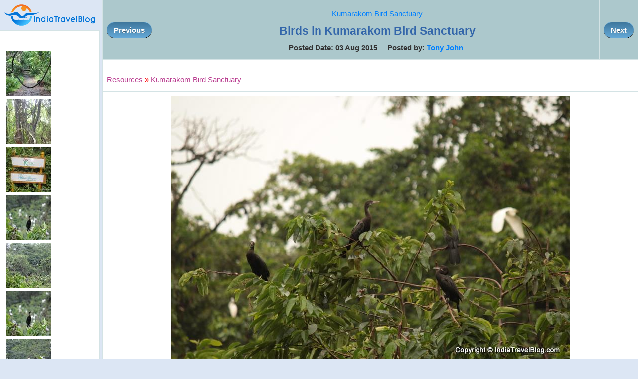

--- FILE ---
content_type: text/html; charset=utf-8
request_url: https://www.indiatravelblog.com/attachments/2352-birds-in-kumarakom-bird-sanctuary
body_size: 6825
content:


<!DOCTYPE html PUBLIC "-//W3C//DTD XHTML 1.0 Transitional//EN" "http://www.w3.org/TR/xhtml1/DTD/xhtml1-transitional.dtd">

<html xmlns="http://www.w3.org/1999/xhtml">
<head><title>
	Birds in Kumarakom Bird Sanctuary
</title><link href="/css/Styles3.css" type="text/css" rel="stylesheet" /><meta name="viewport" content="width=device-width, initial-scale=1" />

    <script type="text/javascript">
        function ConfirmDelete(attachmentId, entityId, entityType) {
            var x = confirm("Are you sure to delete the file permanently ?");
            if (x) {
                window.location = "/manageattachments/Attachments.aspx?EntityId=" + entityId + "&EntityType=" + entityType + "&AttachmentId=" + attachmentId + "&PageAction=Delete";
            }
            else {
                return;
            }
        }
    </script>


    

    <!-- Google +1 button -->
    <script type="text/javascript">
        (function () {
            var po = document.createElement('script');
            po.type = 'text/javascript';
            po.async = true;
            po.src = 'https://apis.google.com/js/plusone.js';
            var s = document.getElementsByTagName('script')[0];
            s.parentNode.insertBefore(po, s);
        })();
    </script>

    <div id="fb-root"></div>
    <script>    (function (d, s, id) {
            var js, fjs = d.getElementsByTagName(s)[0];
            if (d.getElementById(id)) return;
            js = d.createElement(s); js.id = id;
            js.src = "//connect.facebook.net/en_US/all.js#xfbml=1";
            fjs.parentNode.insertBefore(js, fjs);
        } (document, 'script', 'facebook-jssdk'));</script>
        
<meta property="og:image" content="https://www.indiatravelblog.com/attachments/resources/3327-29-Birds-in-Bird-Sanctuary.JPG" />
<meta name="description" content="You can see hundreds of birds in Kumarakom bird sanctuary. Just need to have the patience to walk all the way till the end of the walking trails. Trust me, it is worth the walk." />
</head>
<body>
    <form method="post" action="./ViewAttachment.aspx?AttachmentId=2352" id="form1">
<div class="aspNetHidden">
<input type="hidden" name="__VIEWSTATE" id="__VIEWSTATE" value="/wEPDwUKMTI3MzExMjU2OWRkGxKp1v1AqLGu4BgoiBqZ+N3QZh2iIZxevXT2WS5HW+Y=" />
</div>

<div class="aspNetHidden">

	<input type="hidden" name="__VIEWSTATEGENERATOR" id="__VIEWSTATEGENERATOR" value="4D4EA469" />
</div>
    
    <table width='100%' cellpadding='0' cellspacing='0'>
    <tr>
        <td valign="top" align="center" width="200">
            <a href='/'><img src='/images/logo.png'></a>
            <br />
            <table id="tblAdmin" class="resourceBar" cellspacing="5">
	<tr>
		<td>
                <br /><a href='/attachments/2360-walking-trails-in-kumarakom-bird-sanctuary'><img border=0 style='padding:3px' src='/attachments/resources/thumbs/3327-24-Kumarakom.jpg'></a><br /><a href='/attachments/2361-trees-and-vines-in-kumarakom-bird-sanctuary'><img border=0 style='padding:3px' src='/attachments/resources/thumbs/3327-29-Trees-in-Kumarakom-Bird-Sanctuary.JPG'></a><br /><a href='/attachments/2362-waterscapes-resort-in-kumarakom'><img border=0 style='padding:3px' src='/attachments/resources/thumbs/3327-29-Waterscapes-Resort-Kumarakom.JPG'></a><br /><a href='/attachments/2351-indian-cormorant-in-kumarakom'><img border=0 style='padding:3px' src='/attachments/resources/thumbs/3327-29-Indian-cormorant-in-Kumarakom.JPG'></a><br /><a href='/attachments/2353-white-and-black-birds-in-kumarakom-bird-sanctuary'><img border=0 style='padding:3px' src='/attachments/resources/thumbs/3327-29-Types-of-Birds-in-Kumarakom.JPG'></a><br /><a href='/attachments/2354-indian-cormorant-in-kumarakom'><img border=0 style='padding:3px' src='/attachments/resources/thumbs/3327-29-Indian-cormorants-in-Kumarakom.JPG'></a><br /><a href='/attachments/2355-birds-in-kumarakom-bird-sanctuary'><img border=0 style='padding:3px' src='/attachments/resources/thumbs/3327-29-Birds-in-Kumarakom-Bird-Sanctuary.JPG'></a>
            </td>
	</tr>
</table>

            
            <br />
            
    </td>
   <td width='5'>&nbsp;</td>
   <td valign='top'>
        <table width="100%" class="resourceBar">
        <tr>
            <th align="left" width='50px' valign="middle"><a href='/attachments/2351-indian-cormorant-in-kumarakom' class='myButton'>Previous</a></th>
            <th align="center">
            <h3><a href='/resources/3327-Kumarakom-bird-sanctuary.aspx' title='Kumarakom Bird Sanctuary'>Kumarakom Bird Sanctuary</a></h3>
            <h1>Birds in Kumarakom Bird Sanctuary</h1>            
            Posted Date: 03 Aug 2015&nbsp;&nbsp;&nbsp;&nbsp;&nbsp;Posted by: <a href="/member/manjaly.aspx">Tony John</a>&nbsp;&nbsp;</th>
            <th align="right" width='50px' valign="middle"><a href='/attachments/2353-white-and-black-birds-in-kumarakom-bird-sanctuary' class='myButton'>Next</a></th>
        </tr>
        <tr>
            <td colspan="3">
            <center></center>
            </td>
        </tr>
        <tr>
            <td colspan="3">
                <a href='/resources/' title='Resources'><font face='Courier New' color='#B93B8F'>Resources</font></a> <font color='red'>»</font> <a href='/resources/3327-Kumarakom-bird-sanctuary.aspx' title='Kumarakom Bird Sanctuary'><font face='Courier New' color='#B93B8F'>Kumarakom Bird Sanctuary</font></a> 
            </td>
        </tr>
        <tr>
            <td colspan="3" align="center">               
                
                <img style='max-width=98%' src='/attachments/resources/3327-29-Birds-in-Bird-Sanctuary.JPG' alt='Birds in Kumarakom Bird Sanctuary'><br /><br /><big>You can see hundreds of birds in Kumarakom bird sanctuary. Just need to have the patience to walk all the way till the end of the walking trails. Trust me, it is worth the walk.</big>
                <br />
                <br />
                
                <br />
                <br />
                <table align="center" width="500">
                <tr>
                    <td valign="top" width="50%">
                        <g:plusone annotation="inline" width="250"></g:plusone>
                    </td>
                    <td colspan="2" width="200">
                        <div class="fb-like" data-href="https://www.indiatravelblog.com/manageattachments/ViewAttachment.aspx?AttachmentId=2352" data-send="true" data-width="250" data-show-faces="true"></div>
                    </td>
                </tr>                
                </table>
                <br />
                
            </td>
        </tr>
        </table>    
    </td>
    </tr>
    </table>
    </form>
</body>
</html>


--- FILE ---
content_type: text/html; charset=utf-8
request_url: https://accounts.google.com/o/oauth2/postmessageRelay?parent=https%3A%2F%2Fwww.indiatravelblog.com&jsh=m%3B%2F_%2Fscs%2Fabc-static%2F_%2Fjs%2Fk%3Dgapi.lb.en.2kN9-TZiXrM.O%2Fd%3D1%2Frs%3DAHpOoo_B4hu0FeWRuWHfxnZ3V0WubwN7Qw%2Fm%3D__features__
body_size: 162
content:
<!DOCTYPE html><html><head><title></title><meta http-equiv="content-type" content="text/html; charset=utf-8"><meta http-equiv="X-UA-Compatible" content="IE=edge"><meta name="viewport" content="width=device-width, initial-scale=1, minimum-scale=1, maximum-scale=1, user-scalable=0"><script src='https://ssl.gstatic.com/accounts/o/2580342461-postmessagerelay.js' nonce="FosLk_JPn_Oy4p_BJRSpRw"></script></head><body><script type="text/javascript" src="https://apis.google.com/js/rpc:shindig_random.js?onload=init" nonce="FosLk_JPn_Oy4p_BJRSpRw"></script></body></html>